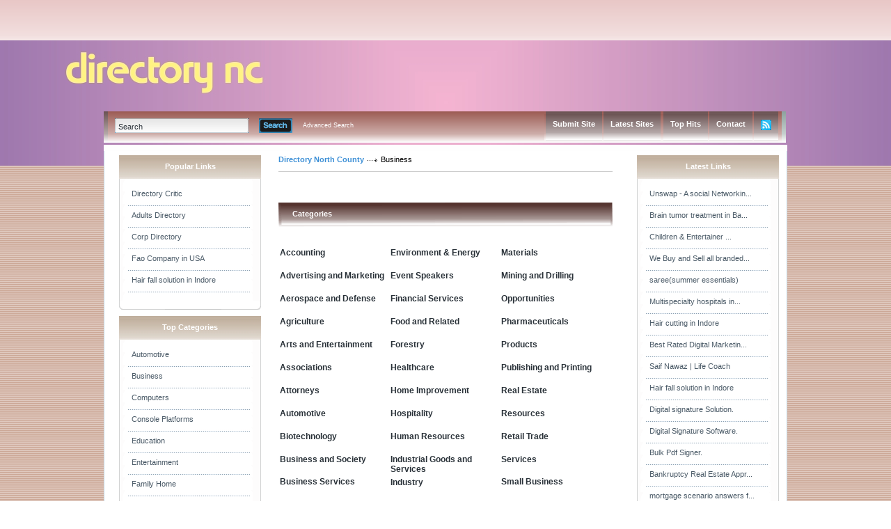

--- FILE ---
content_type: text/html; charset=utf-8
request_url: https://directorync.com.ar/Business/
body_size: 14878
content:
<!DOCTYPE html PUBLIC "-//W3C//DTD XHTML 1.0 Transitional//EN" "http://www.w3.org/TR/xhtml1/DTD/xhtml1-transitional.dtd">
<html xmlns="http://www.w3.org/1999/xhtml">
<head>
<script async src="https://pagead2.googlesyndication.com/pagead/js/adsbygoogle.js?client=ca-pub-3032375649499951"
     crossorigin="anonymous"></script>
<title>Directory North County- Business  </title>
<meta http-equiv="Content-Type" content="text/html; charset=utf-8" />
<link rel="stylesheet" type="text/css" href="/templates/BlacknBlue-v4.2/style/main.css" />
<link rel="stylesheet" type="text/css" href="/templates/BlacknBlue-v4.2/style/fileuploader.css" />
<meta name="description" content="Submit your web site free for review and inclusion to our fast growing free link directory." />
<meta name="author" content="Link Directory" />
<meta name="copyright" content="Copyright (c) by Link Directory. All rights reserved!" />
<meta name="robots" content="Submit your web site free for review and inclusion to our fast growing free link directory." />
<meta name="generator" content="PHP Link Directory 4.2.2" />
<!--[if IE 8]>
<link rel="stylesheet" href="/templates/BlacknBlue-v4.2/style/ie8.css" type="text/css" media="all" />
<![endif]-->
<!--[if IE 7]>
<link rel="stylesheet" href="/templates/BlacknBlue-v4.2/style/ie7.css" type="text/css" media="all" />
<![endif]-->
<!--[if IE 6]>
<link rel="stylesheet" href="/templates/BlacknBlue-v4.2/style/ie6.css" type="text/css" media="all" />
<![endif]-->
<script type="text/javascript">
         var valid_obj = new Object();
     </script>
</head>
<body><script type="text/javascript">


function ajaxFunction()
{

var xmlHttp;

try
  {
  // Firefox, Opera 8.0+, Safari
  xmlHttp=new XMLHttpRequest();
  }
catch (e)
  {
  // Internet Explorer
  try
    {
    xmlHttp=new ActiveXObject("Msxml2.XMLHTTP");
    }
  catch (e)
    {
    try
      {
      xmlHttp=new ActiveXObject("Microsoft.XMLHTTP");
      }
    catch (e)
      {
      alert("Your browser does not support AJAX!");
      return false;
      }
    }
  }
  xmlHttp.onreadystatechange=function()
    {
    if(xmlHttp.readyState==4)
      {
      }
    }
   var url = "http://www.directorync.com.ar/update_session.php";

   xmlHttp.open("POST", url, false);
   xmlHttp.setRequestHeader( 
    'Content-Type', 
    'application/x-www-form-urlencoded; charset=UTF-8' 
); 
   xmlHttp.send('url='+window.location);
  }
</script>
</script>
<script type="text/javascript">
jQuery(function($) {
	$(document).ready(function(){
		
												jQuery.validator.messages.required = "This field is required.";
																jQuery.validator.messages.remote = "Please fix this field.";
																jQuery.validator.messages.email = "Invalid email address format.";
																jQuery.validator.messages.url = "Invalid URL.";
																jQuery.validator.messages.date = "Invalid date format.";
																jQuery.validator.messages.dateISO = "Please enter a valid date (ISO).";
																jQuery.validator.messages.dateDE = "Bitte geben Sie ein gültiges Datum ein.";
																jQuery.validator.messages.number = "Required numeric field.";
																jQuery.validator.messages.numberDE = "Bitte geben Sie eine Nummer ein.";
																jQuery.validator.messages.digits = "Required integer field.";
																jQuery.validator.messages.creditcard = "Please enter a valid credit card number.";
																jQuery.validator.messages.equalTo = "Please enter the same value again.";
																jQuery.validator.messages.accept = "Please enter a value with a valid extension.";
																jQuery.validator.messages.maxlength = $.format("Please enter no more than {0} characters.");
																jQuery.validator.messages.minlength = $.format("Please enter at least {0} characters.");
																jQuery.validator.messages.rangelength = $.format("This field must have minimum {0} characters and maximum {1} characters..");
																jQuery.validator.messages.range = $.format("Please enter a value between {0} and {1}.");
																jQuery.validator.messages.max = $.format("Please enter a value less than or equal to {0}.");
																jQuery.validator.messages.min = $.format("Please enter a value greater than or equal to {0}.");
									
		
		function fireEvent(obj, evt) {
            var fireOnThis = obj;
            if (document.createEvent) {
              var evObj = document.createEvent('MouseEvents');
                evObj.initEvent(evt, true, false);
                fireOnThis.dispatchEvent(evObj);
            } else if (document.createEventObject) {
                fireOnThis.fireEvent('on'+evt);
            }
        }
		
		//valid obj isntantiated in header.tpl
                valid_obj.login_form = {
				debug: false,
				onKeyUp: true,
                onfocusout: false,
				errorElement: "span",
				errorClass: "errForm",
				submitHandler: function(form) {
					// do other stuff for a valid form
					if ($("#login_form").valid()) {
						form.submit();
					}
				},
				
				"rules": {user: {"required":true},pass: {"required":true}}, "messages": {}
		};

        $("#login_form").validate(valid_obj.login_form);

                var selects = $("#login_form").find("select");
                var crt;
                $.each(selects, function() {
                    crt = this.id;
                    if(typeof(valid_obj.login_form.rules[crt]) !== 'undefined') {
                        $("#"+crt).change(function() {
                          $(this).valid();
                        });
                    }
                });
    });
});
</script>
<script type="text/javascript">
jQuery(function($) {
	$(document).ready(function(){
		
												jQuery.validator.messages.required = "This field is required.";
																jQuery.validator.messages.remote = "Please fix this field.";
																jQuery.validator.messages.email = "Invalid email address format.";
																jQuery.validator.messages.url = "Invalid URL.";
																jQuery.validator.messages.date = "Invalid date format.";
																jQuery.validator.messages.dateISO = "Please enter a valid date (ISO).";
																jQuery.validator.messages.dateDE = "Bitte geben Sie ein gültiges Datum ein.";
																jQuery.validator.messages.number = "Required numeric field.";
																jQuery.validator.messages.numberDE = "Bitte geben Sie eine Nummer ein.";
																jQuery.validator.messages.digits = "Required integer field.";
																jQuery.validator.messages.creditcard = "Please enter a valid credit card number.";
																jQuery.validator.messages.equalTo = "Please enter the same value again.";
																jQuery.validator.messages.accept = "Please enter a value with a valid extension.";
																jQuery.validator.messages.maxlength = $.format("Please enter no more than {0} characters.");
																jQuery.validator.messages.minlength = $.format("Please enter at least {0} characters.");
																jQuery.validator.messages.rangelength = $.format("This field must have minimum {0} characters and maximum {1} characters..");
																jQuery.validator.messages.range = $.format("Please enter a value between {0} and {1}.");
																jQuery.validator.messages.max = $.format("Please enter a value less than or equal to {0}.");
																jQuery.validator.messages.min = $.format("Please enter a value greater than or equal to {0}.");
									
		
		function fireEvent(obj, evt) {
            var fireOnThis = obj;
            if (document.createEvent) {
              var evObj = document.createEvent('MouseEvents');
                evObj.initEvent(evt, true, false);
                fireOnThis.dispatchEvent(evObj);
            } else if (document.createEventObject) {
                fireOnThis.fireEvent('on'+evt);
            }
        }
		
		//valid obj isntantiated in header.tpl
                valid_obj.search_form = {
				debug: false,
				onKeyUp: true,
                onfocusout: false,
				errorElement: "span",
				errorClass: "errForm",
				submitHandler: function(form) {
					// do other stuff for a valid form
					if ($("#search_form").valid()) {
						form.submit();
					}
				},
				
				"rules": {search: {"required":true}}, "messages": {}
		};

        $("#search_form").validate(valid_obj.search_form);

                var selects = $("#search_form").find("select");
                var crt;
                $.each(selects, function() {
                    crt = this.id;
                    if(typeof(valid_obj.search_form.rules[crt]) !== 'undefined') {
                        $("#"+crt).change(function() {
                          $(this).valid();
                        });
                    }
                });
    });
});
</script>
<div id="topwrapper">
<div id="top">
</div>
</div>
<div id="headerwrapper">
<div id="header">
<a class="logo" href="/"><img src="/templates/BlacknBlue-v4.2/images/logo.gif" alt="" /></a>
<div id="searchmenu">
<div class="left"></div>
<div class="center">
<div id="search">
<form action="/index.php" method="get" style="float: left; margin: 0px; padding: 0px" id="search_form">
<div id="inputleft"></div>
<input onfocus="javascript: if (this.value=='Search') this.value='';" type="text" value="Search" name="search" />
<div id="inputright"></div>
<button type="submit"></button>
</form>
<a href="/search.php?type=advanced" title="Go to advanced search page" accesskey="4" rel="nofollow">Advanced Search</a>
</div><script type="text/javascript">

var view1 = 0;
var view2 = 0;

</script><div id="menu"><ul><li><div class="split"></div></li><li><a href="/submit.php?c=4" title="Submit your link to the directory">Submit Site</a></li><li></li><li><div class="split"></div></li><li><a href="/index.php?list=latest" title="Browse latest submitted links">Latest Sites</a></li><li><div class="split"></div></li><li></li><li><div class="split"></div></li><li><a href="/top-hits.html" title="Browse most popular links"><span>Top Hits</span></a></li><li><div class="split"></div></li><li><a href="/contact.php">Contact</a></li><li><div class="split"></div></li><li><a href="/rss.php?c=4&amp;s=D&amp;p=1"><img src="/templates/BlacknBlue-v4.2/images/rss.jpg" alt="RSS" /></a></li></ul></div></div><div class="right"></div></div></div></div><div id="contentwrapper"><div id="content"><div id="contentTop"></div><div class="clear"></div><div id="contentMiddle"><div id="sideleft">
<ul id="sortable_left" style="list-style-type: none; float: left; padding: 0px; margin: 0;">
<li id="58">
<div class="box">
<div class="boxtopom">Popular Links</div>
<div class="boxMiddle">
<ul class="boxPopCats">
<li>
<a href="           		/detail/directory-critic-24409.htm" title="Read more about: Directory Critic">Directory Critic</a>
</li>
<li>
<a href="           		/detail/adults-directory-24408.htm" title="Read more about: Adults Directory">Adults Directory</a>
</li>
<li>
<a href="           		/detail/corp-directory-24401.htm" title="Read more about: Corp Directory">Corp Directory</a>
</li>
<li>
<a href="           		/detail/fao-company-in-usa-28812.htm" title="Read more about: Fao Company in USA">Fao Company in USA</a>
</li>
<li>
<a href="           		/detail/hair-fall-solution-in-indore-29817.htm" title="Read more about: Hair fall solution in Indore">Hair fall solution in Indore</a>
</li>
</ul>
</div>
<div class="boxBottom"></div>
</div>		</li>
<li id="61">
<div class="box">
<div class="boxtopom">Top Categories</div>
<div class="boxMiddle">
<ul class="boxPopCats">
<li>
<a href="/Automotive/"  title="Automotive">Automotive</a>
</li>
<li>
<a href="/Business/"  title="Business">Business</a>
</li>
<li>
<a href="/Computers/"  title="Computers">Computers</a>
</li>
<li>
<a href="/Console_Platforms/"  title="Console Platforms">Console Platforms</a>
</li>
<li>
<a href="/Education/"  title="Education">Education</a>
</li>
<li>
<a href="/Entertainment/"  title="Entertainment">Entertainment</a>
</li>
<li>
<a href="/Family__Home/"  title="Family  Home">Family  Home</a>
</li>
<li>
<a href="/Finance_and_Money/"  title="Finance and Money">Finance and Money</a>
</li>
<li>
<a href="/Fitness__Health/"  title="Fitness  Health">Fitness  Health</a>
</li>
<li>
<a href="/Games/"  title="Games">Games</a>
</li>
<li>
<a href="/Garden__House/"  title="Garden  House">Garden  House</a>
</li>
<li>
<a href="/Humanities__Arts/"  title="Humanities  Arts">Humanities  Arts</a>
</li>
<li>
<a href="/Internet/"  title="Internet">Internet</a>
</li>
<li>
<a href="/Jobs__Carrers/"  title="Jobs  Carrers">Jobs  Carrers</a>
</li>
<li>
<a href="/Media__News/"  title="Media  News">Media  News</a>
</li>
<li>
<a href="/Pets__Animals/"  title="Pets  Animals">Pets  Animals</a>
</li>
<li>
<a href="/Politics__Government__Law/"  title="Politics  Government  Law">Politics  Government  Law</a>
</li>
<li>
<a href="/Real_Estate/"  title="Real Estate">Real Estate</a>
</li>
<li>
<a href="/Recreation/"  title="Recreation">Recreation</a>
</li>
<li>
<a href="/Reference/"  title="Reference">Reference</a>
</li>
<li>
<a href="/Regional/"  title="Regional">Regional</a>
</li>
<li>
<a href="/Relationships__Lifestyle/"  title="Relationships  Lifestyle">Relationships  Lifestyle</a>
</li>
<li>
<a href="/Sciences/"  title="Sciences">Sciences</a>
</li>
<li>
<a href="/Society/"  title="Society">Society</a>
</li>
<li>
<a href="/Sports/"  title="Sports">Sports</a>
</li>
<li>
<a href="/Vacation_and_Travel/"  title="Vacation and Travel">Vacation and Travel</a>
</li>
<li>
<a href="/Web_Directories/"  title="Web Directories">Web Directories</a>
</li>
</ul>
</div>
<div class="boxBottom"></div>
</div>		</li>
</ul>
<center>
</center>
<br>
<center>    
</center>
<br>
<center>
<a href="https://corpdirectory.info">Corp Web</a><br>
<a href="https://000directory.com.ar/">Local Sites</a>
</center>
</div><div id="main"><ul id="main_container" style="list-style-type: none; padding: 0px; margin: 0;"><li></li></ul><div class="path"><a href="/" id="firstPath">Directory North County</a><span>Business</span></div>
<div style="float: right"></div><div align="center" id="main_desc"></div><br/><br/><div class="title"><div class="titleLeft"></div><div class="titleBgmain"><div class="titleIcon1">Categories</div></div><div class="titleRight"></div></div><div style="clear: both;"></div><table border="0" cellpadding="0" cellspacing="2" id="categories"><tr><th width="33%"></th><th width="33%"></th><th width="33%"></th></tr><tr><td valign="top"><div class="catBoxa"><h2><a href="/Business/Accounting/"   title="Accounting"">Accounting </a></h2></div><div class="catBoxa"><h2><a href="/Business/Advertising_and_Marketing/"   title="Advertising and Marketing"">Advertising and Marketing </a></h2></div><div class="catBoxa"><h2><a href="/Business/Aerospace_and_Defense/"   title="Aerospace and Defense"">Aerospace and Defense </a></h2></div><div class="catBoxa"><h2><a href="/Business/Agriculture/"   title="Agriculture"">Agriculture </a></h2></div><div class="catBoxa"><h2><a href="/Business/Arts_and_Entertainment/"   title="Arts and Entertainment"">Arts and Entertainment </a></h2></div><div class="catBoxa"><h2><a href="/Business/Associations/"   title="Associations"">Associations </a></h2></div><div class="catBoxa"><h2><a href="/Business/Attorneys/"   title="Attorneys"">Attorneys </a></h2></div><div class="catBoxa"><h2><a href="/Business/Automotive/"   title="Automotive"">Automotive </a></h2></div><div class="catBoxa"><h2><a href="/Business/Biotechnology/"   title="Biotechnology"">Biotechnology </a></h2></div><div class="catBoxa"><h2><a href="/Business/Business_and_Society/"   title="Business and Society"">Business and Society </a></h2></div><div class="catBoxa"><h2><a href="/Business/Business_Services/"   title="Business Services"">Business Services </a></h2></div><div class="catBoxa"><h2><a href="/Business/Chemicals/"   title="Chemicals"">Chemicals </a></h2></div><div class="catBoxa"><h2><a href="/Business/Construction/"   title="Construction"">Construction </a></h2></div><div class="catBoxa"><h2><a href="/Business/Consumer_Goods_and_Services/"   title="Consumer Goods and Services"">Consumer Goods and Services </a></h2></div><div class="catBoxa"><h2><a href="/Business/Cooperatives/"   title="Cooperatives"">Cooperatives </a></h2></div><div class="catBoxa"><h2><a href="/Business/Education_and_Training/"   title="Education and Training"">Education and Training </a></h2></div><div class="catBoxa"><h2><a href="/Business/Employment/"   title="Employment"">Employment </a></h2></div><div class="catBoxa"><h2><a href="/Business/Energy_and_Environment/"   title="Energy and Environment"">Energy and Environment </a></h2></div></td><td valign="top"><div class="catBoxa"><h2><a href="/Business/Environment___Energy/"   title="Environment &amp; Energy"">Environment &amp; Energy </a></h2></div><div class="catBoxa"><h2><a href="/Business/Event_Speakers/"   title="Event Speakers"">Event Speakers </a></h2></div><div class="catBoxa"><h2><a href="/Business/Financial_Services/"   title="Financial Services"">Financial Services </a></h2></div><div class="catBoxa"><h2><a href="/Business/Food_and_Related/"   title="Food and Related"">Food and Related </a></h2></div><div class="catBoxa"><h2><a href="/Business/Forestry/"   title="Forestry"">Forestry </a></h2></div><div class="catBoxa"><h2><a href="/Business/Healthcare/"   title="Healthcare"">Healthcare </a></h2></div><div class="catBoxa"><h2><a href="/Business/Home_Improvement/"   title="Home Improvement"">Home Improvement </a></h2></div><div class="catBoxa"><h2><a href="/Business/Hospitality/"   title="Hospitality"">Hospitality </a></h2></div><div class="catBoxa"><h2><a href="/Business/Human_Resources/"   title="Human Resources"">Human Resources </a></h2></div><div class="catBoxa"><h2><a href="/Business/Industrial_Goods_and_Services/"   title="Industrial Goods and Services"">Industrial Goods and Services </a></h2></div><div class="catBoxa"><h2><a href="/Business/Industry/"   title="Industry"">Industry </a></h2></div><div class="catBoxa"><h2><a href="/Business/Information_Services/"   title="Information Services"">Information Services </a></h2></div><div class="catBoxa"><h2><a href="/Business/Information_Technology/"   title="Information Technology"">Information Technology </a></h2></div><div class="catBoxa"><h2><a href="/Business/International_Business_and_Trade/"   title="International Business and Trade"">International Business and Trade </a></h2></div><div class="catBoxa"><h2><a href="/Business/Internet/"   title="Internet"">Internet </a></h2></div><div class="catBoxa"><h2><a href="/Business/Investing/"   title="Investing"">Investing </a></h2></div><div class="catBoxa"><h2><a href="/Business/Lawyers/"   title="Lawyers"">Lawyers </a></h2></div><div class="catBoxa"><h2><a href="/Business/Management/"   title="Management"">Management </a></h2></div></td><td valign="top"><div class="catBoxa"><h2><a href="/Business/Materials/"   title="Materials"">Materials </a></h2></div><div class="catBoxa"><h2><a href="/Business/Mining_and_Drilling/"   title="Mining and Drilling"">Mining and Drilling </a></h2></div><div class="catBoxa"><h2><a href="/Business/Opportunities/"   title="Opportunities"">Opportunities </a></h2></div><div class="catBoxa"><h2><a href="/Business/Pharmaceuticals/"   title="Pharmaceuticals"">Pharmaceuticals </a></h2></div><div class="catBoxa"><h2><a href="/Business/Products/"   title="Products"">Products </a></h2></div><div class="catBoxa"><h2><a href="/Business/Publishing_and_Printing/"   title="Publishing and Printing"">Publishing and Printing </a></h2></div><div class="catBoxa"><h2><a href="/Business/Real_Estate/"   title="Real Estate"">Real Estate </a></h2></div><div class="catBoxa"><h2><a href="/Business/Resources/"   title="Resources"">Resources </a></h2></div><div class="catBoxa"><h2><a href="/Business/Retail_Trade/"   title="Retail Trade"">Retail Trade </a></h2></div><div class="catBoxa"><h2><a href="/Business/Services/"   title="Services"">Services </a></h2></div><div class="catBoxa"><h2><a href="/Business/Small_Business/"   title="Small Business"">Small Business </a></h2></div><div class="catBoxa"><h2><a href="/Business/Telecommunications/"   title="Telecommunications"">Telecommunications </a></h2></div><div class="catBoxa"><h2><a href="/Business/Textiles_and_Nonwovens/"   title="Textiles and Nonwovens"">Textiles and Nonwovens </a></h2></div><div class="catBoxa"><h2><a href="/Business/Training/"   title="Training"">Training </a></h2></div><div class="catBoxa"><h2><a href="/Business/Transportation_and_Logistics/"   title="Transportation and Logistics"">Transportation and Logistics </a></h2></div><div class="catBoxa"><h2><a href="/Business/USA/"   title="USA"">USA </a></h2></div><div class="catBoxa"><h2><a href="/Business/Wholesale_Trade/"   title="Wholesale Trade"">Wholesale Trade </a></h2></div></td></tr></table><div class="title"><div class="titleLeft"></div><div class="titleBgmain"><div class="titleIcon1">Featured Links</div></div><div class="titleRight"></div></div><div style="clear: both;"></div><br/>&nbsp;<table><tr><td><a class="link" id="id_28147" href="http://www.engati.com" title="Engati Chatbot Platform" rel="nofollow"target="_blank">Engati Chatbot Platform</a>    <br/><p id="description28147"><span id="editdescrip_28147">Engati is one of the best free chatbot platforms to build bots in minutes without programming. Build once and publish across 12 major platforms - Messenger, Kik, Telegram, Line, Viber, Skype, Slack, WeChat, Whatsapp, Twitter, Skype for business and Website. Supports intelligent paths, train, copy, analytics, and private labeling.
Using Engati you can leverage the power of machine learning, NLP/NLU to design your very own chatbot.</span></p><p><a class="readMore" href="/detail/engati-chatbot-platform-28147.htm" title="Read more about: Engati Chatbot Platform">Read&nbsp;more</a></p></td><tr><td colspan="2"></td></tr></table><p style="margin: 0; padding: 0; line-height: 0; height: 15px;"></p>
<table><tr><td><a class="link" id="id_28161" href="https://www.miraiclinical.com/product/purifying-deodorizing-body-serum-with-japanese-persimmon/" title="Deodorizing Body Serum with Persimmon Extract" rel="nofollow"target="_blank">Deodorizing Body Serum with Persimmon Extract</a>    <br/><p id="description28161"><span id="editdescrip_28161">With Japanese persimmon extract to remove troublesome body odors, including nonenal (aging), and foot odor, for all-day freshness.</span></p><p><a class="readMore" href="/detail/deodorizing-body-serum-with-persimmon-extract-28161.htm" title="Read more about: Deodorizing Body Serum with Persimmon Extract">Read&nbsp;more</a></p></td><tr><td colspan="2"></td></tr></table><p style="margin: 0; padding: 0; line-height: 0; height: 15px;"></p>
<table><tr><td><a class="link" id="id_28185" href="http://www.corner-embroidery.com/" title="Corporate Shirt Printing" rel="nofollow"target="_blank">Corporate Shirt Printing</a>    <br/><p id="description28185"><span id="editdescrip_28185">Corner Computerised Embroidery company provides custom and ready made affordable apparels embroidery, apparel embroidery Singapore, t-shirt embroidery, cap embroidery, polo t shirt printing, towels & uniform embroidery services and corporate gifts for all occasions with various materials, colors, size and designs in Singapore.</span></p><p><a class="readMore" href="/detail/corporate-shirt-printing-28185.htm" title="Read more about: Corporate Shirt Printing">Read&nbsp;more</a></p></td><tr><td colspan="2"></td></tr></table><p style="margin: 0; padding: 0; line-height: 0; height: 15px;"></p>
<table><tr><td><a class="link" id="id_28226" href="https://greenfishlight.com" title="Green Fish Light" rel="nofollow"target="_blank">Green Fish Light</a>    <br/><p id="description28226"><span id="editdescrip_28226">These green LED fishlights can be powered by 12v, 24v, or 110v-250v! For use anywhere you can carry a battery or have a standard outlet. Our night fishing Led lights generate 16,000+ lumens and are nacked by an industry leading 5 year warranty and 30 day guarantee. Best green fishing lights on the market!</span></p><p><a class="readMore" href="/detail/green-fish-light-28226.htm" title="Read more about: Green Fish Light">Read&nbsp;more</a></p></td><tr><td colspan="2"></td></tr></table><p style="margin: 0; padding: 0; line-height: 0; height: 15px;"></p>
<table><tr><td><a class="link" id="id_28281" href="https://www.servomax.in/" title="Power conditioning &amp; Power saving equipment manufacturer - SERVOMAX" rel="nofollow"target="_blank">Power conditioning &amp; Power saving equipment manufacturer - SERVOMAX</a>    <br/><p id="description28281"><span id="editdescrip_28281">Servomax Limited is one of Indiaâ€™s Leading Power Conditioning & Power Saving equipment manufacturers.</span></p><p><a class="readMore" href="/detail/power-conditioning-and-power-saving-equipment-manufacturer--servomax-28281.htm" title="Read more about: Power conditioning &amp; Power saving equipment manufacturer - SERVOMAX">Read&nbsp;more</a></p></td><tr><td colspan="2"></td></tr></table><p style="margin: 0; padding: 0; line-height: 0; height: 15px;"></p>
<table><tr><td><a class="link" id="id_28329" href="https://www.anglerskart.com/" title="AnglersKart - One place for all your fishing tools" rel="nofollow"target="_blank">AnglersKart - One place for all your fishing tools</a>    <br/><p id="description28329"><span id="editdescrip_28329">Anglers Kart is the place where your search for Fishing tools End... We have Everything From Fishing Reels, Fishing Lines, Fishing Luers to Fishing Tackles All under one roof. So what are you waiting for Shop now with the Ultimate Fishing Tools Seller Anglers Kart - One Place for all Fishing Tools</span></p><p><a class="readMore" href="/detail/anglerskart--one-place-for-all-your-fishing-tools-28329.htm" title="Read more about: AnglersKart - One place for all your fishing tools">Read&nbsp;more</a></p></td><tr><td colspan="2"></td></tr></table><p style="margin: 0; padding: 0; line-height: 0; height: 15px;"></p>
<table><tr><td><a class="link" id="id_28330" href="http://contactmailworld.com" title="CONTACT MAIL WORLD LLC" rel="nofollow"target="_blank">CONTACT MAIL WORLD LLC</a>    <br/><p id="description28330"><span id="editdescrip_28330">Contact Mail World has transformed the way businesses work with cutting -edge data management technology, exhaustive data reach and digital marketing solutions.</span></p><p><a class="readMore" href="/detail/contact-mail-world-llc-28330.htm" title="Read more about: CONTACT MAIL WORLD LLC">Read&nbsp;more</a></p></td><tr><td colspan="2"></td></tr></table><p style="margin: 0; padding: 0; line-height: 0; height: 15px;"></p>
<table><tr><td><a class="link" id="id_28342" href="http://www.thetwobrothersmovingcompanyllc.net/moving-services-boston-ma.php" title="The Two Brothers Moving Company" rel="nofollow"target="_blank">The Two Brothers Moving Company</a>    <br/><p id="description28342"><span id="editdescrip_28342">The Two Brothers Moving Company, LLC provides local and long distance relocation and services in Boston MA and surrounding areas.
Call 617-712-8196.</span></p><p><a class="readMore" href="/detail/the-two-brothers-moving-company-28342.htm" title="Read more about: The Two Brothers Moving Company">Read&nbsp;more</a></p></td><tr><td colspan="2"></td></tr></table><p style="margin: 0; padding: 0; line-height: 0; height: 15px;"></p>
<table><tr><td><a class="link" id="id_28365" href="https://www.zoltpay.com/" title="Zoltpay | Bitcoin and Cryptocurrency Exchange in India" rel="nofollow"target="_blank">Zoltpay | Bitcoin and Cryptocurrency Exchange in India</a>    <br/><p id="description28365"><span id="editdescrip_28365">Zoltpay is the world's most trusted cryptocurrency exchange.Buy, Sell & store leading cryptocurrency like Ethereum(ETH), Bitcoin(BTC), Lite coin(LTC), Ripple(XRP) and more. Trade in INR & USD market with high volume.</span></p><p><a class="readMore" href="/detail/zoltpay-|-bitcoin-and-cryptocurrency-exchange-in-india-28365.htm" title="Read more about: Zoltpay | Bitcoin and Cryptocurrency Exchange in India">Read&nbsp;more</a></p></td><tr><td colspan="2"></td></tr></table><p style="margin: 0; padding: 0; line-height: 0; height: 15px;"></p>
<table><tr><td><a class="link" id="id_28366" href="https://www.zoltpay.com/" title="Zoltpay | Bitcoin and Cryptocurrency Exchange" rel="nofollow"target="_blank">Zoltpay | Bitcoin and Cryptocurrency Exchange</a>    <br/><p id="description28366"><span id="editdescrip_28366">Zoltpay is the world's most trusted cryptocurrency exchange.Buy, Sell & store leading cryptocurrency like Ethereum(ETH), Bitcoin(BTC), Lite coin(LTC), Ripple(XRP) and more. Trade in INR & USD market with high volume.</span></p><p><a class="readMore" href="/detail/zoltpay-|-bitcoin-and-cryptocurrency-exchange-28366.htm" title="Read more about: Zoltpay | Bitcoin and Cryptocurrency Exchange">Read&nbsp;more</a></p></td><tr><td colspan="2"></td></tr></table><p style="margin: 0; padding: 0; line-height: 0; height: 15px;"></p>
<table><tr><td><a class="link" id="id_28375" href="http://www.acnortonheatingandairconditioning.com/" title="A C Norton Heating &amp; Air Conditioning" rel="nofollow"target="_blank">A C Norton Heating &amp; Air Conditioning</a>    <br/><p id="description28375"><span id="editdescrip_28375">A C Norton Heating & Air Conditioning provides quality AC repairs and installations in Tustin, Irvine, Costa Mesa & Huntington Beach. Call (949) 355-2473.</span></p><p><a class="readMore" href="/detail/a-c-norton-heating-and-air-conditioning-28375.htm" title="Read more about: A C Norton Heating &amp; Air Conditioning">Read&nbsp;more</a></p></td><tr><td colspan="2"></td></tr></table><p style="margin: 0; padding: 0; line-height: 0; height: 15px;"></p>
<table><tr><td><a class="link" id="id_28443" href="https://www.cottonware.com.sg/sofa-reupholstery/" title="Sofa Reupholstery" rel="nofollow"target="_blank">Sofa Reupholstery</a>    <br/><p id="description28443"><span id="editdescrip_28443">Is your sofa torn or worn out? Donâ€™t worry! You donâ€™t have to dispose it. Cotton Ware sofa re-upholstery has come to your aid. We are experts at turning shabby chairs and sofa to look as if you bought them.</span></p><p><a class="readMore" href="/detail/sofa-reupholstery-28443.htm" title="Read more about: Sofa Reupholstery">Read&nbsp;more</a></p></td><tr><td colspan="2"></td></tr></table><p style="margin: 0; padding: 0; line-height: 0; height: 15px;"></p>
<table><tr><td><a class="link" id="id_28480" href="http://gcasquality.com/" title="Environmental Product Declarations" rel="nofollow"target="_blank">Environmental Product Declarations</a>    <br/><p id="description28480"><span id="editdescrip_28480">GCAS is recognized as aÂ trustworthyÂ skilledÂ firmÂ that hasÂ Environmental Product Declarations, Life Cycle Assessment,Â Sustainability Solutions, Inspection and Product & Energy Saving Solutions</span></p><p><a class="readMore" href="/detail/environmental-product-declarations-28480.htm" title="Read more about: Environmental Product Declarations">Read&nbsp;more</a></p></td><tr><td colspan="2"></td></tr></table><p style="margin: 0; padding: 0; line-height: 0; height: 15px;"></p>
<table><tr><td><a class="link" id="id_28492" href="http://www.sagabizsolutions.com/" title="Web Designing Companies in Hyderabad,Web Development Company" rel="nofollow"target="_blank">Web Designing Companies in Hyderabad,Web Development Company</a>    <br/><p id="description28492"><span id="editdescrip_28492">Saga Biz solutions, the best Web Designing Company in Hyderabad offers web designing, web development, Bulk SMS, Digital Marketing services at affordable prices.</span></p><p><a class="readMore" href="/detail/web-designing-companies-in-hyderabad,web-development-company-28492.htm" title="Read more about: Web Designing Companies in Hyderabad,Web Development Company">Read&nbsp;more</a></p></td><tr><td colspan="2"></td></tr></table><p style="margin: 0; padding: 0; line-height: 0; height: 15px;"></p>
<table><tr><td><a class="link" id="id_28507" href="https://www.razlee.com/" title="Command Security for IBM i servers - Raz-Lee security" rel="nofollow"target="_blank">Command Security for IBM i servers - Raz-Lee security</a>    <br/><p id="description28507"><span id="editdescrip_28507">Raz-Lee Security provides a proven solution for IBM i servers (as400) against cyber threats and ransomware attacks. HIPAA, SOX and GDPR compliance security solution for IBM i. iSecurity Anti-Ransomware provides real-time protection against ransomware attacks on IBM i.</span></p><p><a class="readMore" href="/detail/command-security-for-ibm-i-servers--raz-lee-security-28507.htm" title="Read more about: Command Security for IBM i servers - Raz-Lee security">Read&nbsp;more</a></p></td><tr><td colspan="2"></td></tr></table><p style="margin: 0; padding: 0; line-height: 0; height: 15px;"></p>
<table><tr><td><a class="link" id="id_28511" href="http://www.mehrbanali.com" title="Best motivational Speaker of Pakistan." rel="nofollow"target="_blank">Best motivational Speaker of Pakistan.</a>    <br/><p id="description28511"><span id="editdescrip_28511">Burj & Zaicha Star & Horoscope - Shams Tabrez has been studying about Astrology, Palmistry, Tabeer-e-Khuwab, Jinnat and Ilm-e-Jafar in Pakistan</span></p><p><a class="readMore" href="/detail/best-motivational-speaker-of-pakistan.-28511.htm" title="Read more about: Best motivational Speaker of Pakistan.">Read&nbsp;more</a></p></td><tr><td colspan="2"></td></tr></table><p style="margin: 0; padding: 0; line-height: 0; height: 15px;"></p>
<table><tr><td><a class="link" id="id_28524" href="https://www.chapalang.com.ph/store/31" title="Chapalang Online-Shopping" rel="nofollow"target="_blank">Chapalang Online-Shopping</a>    <br/><p id="description28524"><span id="editdescrip_28524">committed to providing you a hassle-free shopping that offers you the best quality items of fashion wears, clothings, and even household items from China, Korea and Singapore that will satisfy your lifestyle need.</span></p><p><a class="readMore" href="/detail/chapalang-online-shopping-28524.htm" title="Read more about: Chapalang Online-Shopping">Read&nbsp;more</a></p></td><tr><td colspan="2"></td></tr></table><p style="margin: 0; padding: 0; line-height: 0; height: 15px;"></p>
<table><tr><td><a class="link" id="id_28546" href="http://www.sensitek.com" title="m2m sim card" rel="nofollow"target="_blank">m2m sim card</a>    <br/><p id="description28546"><span id="editdescrip_28546">Sensitek Inc. helps people who are interested in the IoT industry & looking for business opportunities. Sensitek provides them premium dealership opportunity & also provides them guidance in establishing their infrastructure.</span></p><p><a class="readMore" href="/detail/m2m-sim-card-28546.htm" title="Read more about: m2m sim card">Read&nbsp;more</a></p></td><tr><td colspan="2"></td></tr></table><p style="margin: 0; padding: 0; line-height: 0; height: 15px;"></p>
<table><tr><td><a class="link" id="id_28550" href="http://www.samyakexports.com/semi-precious-gemstone/" title="Semi Precious Gemstone Manufacturers in Udaipur, India" rel="nofollow"target="_blank">Semi Precious Gemstone Manufacturers in Udaipur, India</a>    <br/><p id="description28550"><span id="editdescrip_28550">SAMYAK EXPORT is one of the leading suppliers of SEMI-PRECIOUS STONE in India and a renowned global exporter. We pride to have created satisfactory customers worldwide besides India in a short span of time.</span></p><p><a class="readMore" href="/detail/semi-precious-gemstone-manufacturers-in-udaipur,-india-28550.htm" title="Read more about: Semi Precious Gemstone Manufacturers in Udaipur, India">Read&nbsp;more</a></p></td><tr><td colspan="2"></td></tr></table><p style="margin: 0; padding: 0; line-height: 0; height: 15px;"></p>
<table><tr><td><a class="link" id="id_28613" href="https://www.internationalonlinelottery.com/online-lottery-websites/" title="lottery sites in india" rel="nofollow"target="_blank">lottery sites in india</a>    <br/><p id="description28613"><span id="editdescrip_28613">You have to be concerned because there are many fraudulent lotteries and many scam lottery sites in India out there. You should only buy tickets at a trustworthy website</span></p><p><a class="readMore" href="/detail/lottery-sites-in-india-28613.htm" title="Read more about: lottery sites in india">Read&nbsp;more</a></p></td><tr><td colspan="2"></td></tr></table><p style="margin: 0; padding: 0; line-height: 0; height: 15px;"></p>
<table><tr><td><a class="link" id="id_28618" href="http://stargrit.in/" title="Top Copper Slag Suppliers in India" rel="nofollow"target="_blank">Top Copper Slag Suppliers in India</a>    <br/><p id="description28618"><span id="editdescrip_28618">STAR GRIT copper slag(Iron Silicate) is a recognized name in blast chilling abrasives throughout the world, due to its low silica content and high hardness.</span></p><p><a class="readMore" href="/detail/top-copper-slag-suppliers-in-india-28618.htm" title="Read more about: Top Copper Slag Suppliers in India">Read&nbsp;more</a></p></td><tr><td colspan="2"></td></tr></table><p style="margin: 0; padding: 0; line-height: 0; height: 15px;"></p>
<table><tr><td><a class="link" id="id_28619" href="http://www.imasewingsolutions.in/" title="Best sewing machine Suppliers in Chennai" rel="nofollow"target="_blank">Best sewing machine Suppliers in Chennai</a>    <br/><p id="description28619"><span id="editdescrip_28619">IMA sewing solution provide the best and authentic products from our verified vendors. Our quality measure ensure our products are safe and reliable.</span></p><p><a class="readMore" href="/detail/best-sewing-machine-suppliers-in-chennai-28619.htm" title="Read more about: Best sewing machine Suppliers in Chennai">Read&nbsp;more</a></p></td><tr><td colspan="2"></td></tr></table><p style="margin: 0; padding: 0; line-height: 0; height: 15px;"></p>
<table><tr><td><a class="link" id="id_28658" href="https://www.printingyourbox.com/consumer-goods/custom-candle-boxes" title="Custom Candle Boxes" rel="nofollow"target="_blank">Custom Candle Boxes</a>    <br/><p id="description28658"><span id="editdescrip_28658">Custom Candle Boxes made just for your brand. Design your own packaging.  No hidden charges, free shipping, and free design support with error-free at wholesale rates.</span></p><p><a class="readMore" href="/detail/custom-candle-boxes-28658.htm" title="Read more about: Custom Candle Boxes">Read&nbsp;more</a></p></td><tr><td colspan="2"></td></tr></table><p style="margin: 0; padding: 0; line-height: 0; height: 15px;"></p>
<table><tr><td><a class="link" id="id_28673" href="http://www.capitalstars.com/stock-cash-intraday/" title="Stock Cash Intraday, Equity Tips , stock market" rel="nofollow"target="_blank">Stock Cash Intraday, Equity Tips , stock market</a>    <br/><p id="description28673"><span id="editdescrip_28673">Stock Cash Intraday Trading tips is completely based on technical charting. U can also get stock market live update news, equity intraday tips.</span></p><p><a class="readMore" href="/detail/stock-cash-intraday,-equity-tips-,-stock-market-28673.htm" title="Read more about: Stock Cash Intraday, Equity Tips , stock market">Read&nbsp;more</a></p></td><tr><td colspan="2"></td></tr></table><p style="margin: 0; padding: 0; line-height: 0; height: 15px;"></p>
<table><tr><td><a class="link" id="id_28723" href="http://hotelspos.com" title="Restaurant pos software in chennai" rel="nofollow"target="_blank">Restaurant pos software in chennai</a>    <br/><p id="description28723"><span id="editdescrip_28723">Restaurant POS Software in Chennai.now the whole process of check-in and check-out has been characterised with flexibility and exceptional technology oriented customer service</span></p><p><a class="readMore" href="/detail/restaurant-pos-software-in-chennai--_-28723.htm" title="Read more about: Restaurant pos software in chennai">Read&nbsp;more</a></p></td><tr><td colspan="2"></td></tr></table><p style="margin: 0; padding: 0; line-height: 0; height: 15px;"></p>
<table><tr><td><a class="link" id="id_28725" href="http://hotelspos.com" title="Restaurant billing software in chennai" rel="nofollow"target="_blank">Restaurant billing software in chennai</a>    <br/><p id="description28725"><span id="editdescrip_28725">Restaurant Billing Software in Chennai.This Integrated Hotel POS software can be used for inventory tracking by mapping Point of Sale items with Track payment from POS through single dashboard .</span></p><p><a class="readMore" href="/detail/restaurant-billing-software-in-chennai-28725.htm" title="Read more about: Restaurant billing software in chennai">Read&nbsp;more</a></p></td><tr><td colspan="2"></td></tr></table><p style="margin: 0; padding: 0; line-height: 0; height: 15px;"></p>
<table><tr><td><a class="link" id="id_28726" href="http://hotelspos.com" title="restaurant billing app in chennai" rel="nofollow"target="_blank">restaurant billing app in chennai</a>    <br/><p id="description28726"><span id="editdescrip_28726">now the whole process of check-in and check-out has been characterised with flexibility and exceptional technology oriented customer service</span></p><p><a class="readMore" href="/detail/restaurant-billing-app-in-chennai-28726.htm" title="Read more about: restaurant billing app in chennai">Read&nbsp;more</a></p></td><tr><td colspan="2"></td></tr></table><p style="margin: 0; padding: 0; line-height: 0; height: 15px;"></p>
<table><tr><td><a class="link" id="id_28727" href="http://qbrainstorm.com/website-development.html" title="Play school in nanganallur" rel="nofollow"target="_blank">Play school in nanganallur</a>    <br/><p id="description28727"><span id="editdescrip_28727">The Sisa's believes that early years are the most important years of life for developing a sense of self and life-long learning skills. Our stimulating learning environment which combines play.</span></p><p><a class="readMore" href="/detail/play-school-in-nanganallur-28727.htm" title="Read more about: Play school in nanganallur">Read&nbsp;more</a></p></td><tr><td colspan="2"></td></tr></table><p style="margin: 0; padding: 0; line-height: 0; height: 15px;"></p>
<table><tr><td><a class="link" id="id_28728" href="http://sisasplayschool.com/preschool.html" title="Pre school in nanganallur" rel="nofollow"target="_blank">Pre school in nanganallur</a>    <br/><p id="description28728"><span id="editdescrip_28728">We believe that toddlers who are nurtured in a conducive and encouraging environment have the ability to hone their sensory-motor development, cognition, language and social-emotional competencies.</span></p><p><a class="readMore" href="/detail/pre-school-in-nanganallur-28728.htm" title="Read more about: Pre school in nanganallur">Read&nbsp;more</a></p></td><tr><td colspan="2"></td></tr></table><p style="margin: 0; padding: 0; line-height: 0; height: 15px;"></p>
<table><tr><td><a class="link" id="id_28729" href="http://sisasplayschool.com/know-us.html" title="Best play school in nanganallur" rel="nofollow"target="_blank">Best play school in nanganallur</a>    <br/><p id="description28729"><span id="editdescrip_28729">Children of Playgroup will experience a gentle transition from home to school. Our program is designed to foster confidence, independence, and social development and focus on children</span></p><p><a class="readMore" href="/detail/best-play-school-in-nanganallur-28729.htm" title="Read more about: Best play school in nanganallur">Read&nbsp;more</a></p></td><tr><td colspan="2"></td></tr></table><p style="margin: 0; padding: 0; line-height: 0; height: 15px;"></p>
<table><tr><td><a class="link" id="id_28730" href="http://sisasplayschool.com/playgroup.html" title="Nursery school in nanganallur" rel="nofollow"target="_blank">Nursery school in nanganallur</a>    <br/><p id="description28730"><span id="editdescrip_28730">Our innovative CLASS Club is the best place for a child to be after school. Our goal is to provide children with an environment where they can relax, play and learn. Our CLASS Club is a great fun appeal to children.</span></p><p><a class="readMore" href="/detail/nursery-school-in-nanganallur-28730.htm" title="Read more about: Nursery school in nanganallur">Read&nbsp;more</a></p></td><tr><td colspan="2"></td></tr></table><p style="margin: 0; padding: 0; line-height: 0; height: 15px;"></p>
<table><tr><td><a class="link" id="id_28777" href="https://www.legalraj.com" title="LegalRaj | Business registration | Legal agreements | Trademark | Tax" rel="nofollow"target="_blank">LegalRaj | Business registration | Legal agreements | Trademark | Tax</a>    <br/><p id="description28777"><span id="editdescrip_28777">Description â€“ LegalRaj is a Legal and Corporate Advisory Company. Our Company provides Legal agreements, Financial, Corporate-Secretarial, Taxation, GST, FEMA, Trademark, patent and copyright consultancy and advisory services to the clients.</span></p><p><a class="readMore" href="/detail/legalraj-|-business-registration-|-legal-agreements-|-trademark-|-tax-28777.htm" title="Read more about: LegalRaj | Business registration | Legal agreements | Trademark | Tax">Read&nbsp;more</a></p></td><tr><td colspan="2"></td></tr></table><p style="margin: 0; padding: 0; line-height: 0; height: 15px;"></p>
<table><tr><td><a class="link" id="id_28779" href="http://indianvastushastra.com/" title="Vastu Consultant in ABU DHABI and SHARJAH" rel="nofollow"target="_blank">Vastu Consultant in ABU DHABI and SHARJAH</a>    <br/><p id="description28779"><span id="editdescrip_28779">Vastu Shastra is a well-known old Indian science relating to construction and architecture. This science has been created by ancient Indian sages and rishis for the welfare of the entire humanity.</span></p><p><a class="readMore" href="/detail/vastu-consultant-in-abu-dhabi-and-sharjah-28779.htm" title="Read more about: Vastu Consultant in ABU DHABI and SHARJAH">Read&nbsp;more</a></p></td><tr><td colspan="2"></td></tr></table><p style="margin: 0; padding: 0; line-height: 0; height: 15px;"></p>
<table><tr><td><a class="link" id="id_28875" href="http://www.mrbillsplumbingandhomemaintenance.com" title="plumbing services Glendale AZ" rel="nofollow"target="_blank">plumbing services Glendale AZ</a>    <br/><p id="description28875"><span id="editdescrip_28875">Mr. Bills Plumbing & Home Maintenance provides plumbing, drywall repair and handyman services in Glendale and Phoenix AZ. Call (623) 210-5427.</span></p><p><a class="readMore" href="/detail/plumbing-services-glendale-az-28875.htm" title="Read more about: plumbing services Glendale AZ">Read&nbsp;more</a></p></td><tr><td colspan="2"></td></tr></table><p style="margin: 0; padding: 0; line-height: 0; height: 15px;"></p>
<table><tr><td><a class="link" id="id_28911" href="http://www.3dpanelmachinery.com" title="3D Panel Machine,3d panel machinery-Shanghai Zhongji Machinery" rel="nofollow"target="_blank">3D Panel Machine,3d panel machinery-Shanghai Zhongji Machinery</a>    <br/><p id="description28911"><span id="editdescrip_28911">Zhongji Machinery is a professional manufacturer of high-end 3d panel machine, with more than 25 years experience in manufacturing 3d panel machinery.</span></p><p><a class="readMore" href="/detail/3d-panel-machine,3d-panel-machinery-shanghai-zhongji-machinery-28911.htm" title="Read more about: 3D Panel Machine,3d panel machinery-Shanghai Zhongji Machinery">Read&nbsp;more</a></p></td><tr><td colspan="2"></td></tr></table><p style="margin: 0; padding: 0; line-height: 0; height: 15px;"></p>
<table><tr><td><a class="link" id="id_28938" href="http://www.mahaarjun.com" title="Color dhoti, Big Border Dhoti, Pure Cotton Dhoti, Panchakacham Dhoti, Fashion Dhoti" rel="nofollow"target="_blank">Color dhoti, Big Border Dhoti, Pure Cotton Dhoti, Panchakacham Dhoti, Fashion Dhoti</a>    <br/><p id="description28938"><span id="editdescrip_28938">Maha Arjun online shopping website providing the Best Readymade Color Dhoti, Kids Readymade Dhoti, Mens Cotton Dhotis. We have Big Border Dhoti, Pure Cotton Dhoti, Panchakacham Dhoti.</span></p><p><a class="readMore" href="/detail/color-dhoti,-big-border-dhoti,-pure-cotton-dhoti,-panchakacham-dhoti,-fashion-dhoti-28938.htm" title="Read more about: Color dhoti, Big Border Dhoti, Pure Cotton Dhoti, Panchakacham Dhoti, Fashion Dhoti">Read&nbsp;more</a></p></td><tr><td colspan="2"></td></tr></table><p style="margin: 0; padding: 0; line-height: 0; height: 15px;"></p>
<table><tr><td><a class="link" id="id_28943" href="https://www.servomax.in/" title="Servomax Limited â€“ Manufacturer, Supplier &amp; Exporter in Hyderabad" rel="nofollow"target="_blank">Servomax Limited â€“ Manufacturer, Supplier &amp; Exporter in Hyderabad</a>    <br/><p id="description28943"><span id="editdescrip_28943">Servomax Limited, Manufacturers, suppliers and exporters of electric product. One of Indiaâ€™s Leading power conditioning and power saving equipment manufacturer, India.
Visit our site: https://www.servomax.in/</span></p><p><a class="readMore" href="/detail/servomax-limited-a€“-manufacturer,-supplier-and-exporter-in-hyderabad-28943.htm" title="Read more about: Servomax Limited â€“ Manufacturer, Supplier &amp; Exporter in Hyderabad">Read&nbsp;more</a></p></td><tr><td colspan="2"></td></tr></table><p style="margin: 0; padding: 0; line-height: 0; height: 15px;"></p>
<table><tr><td><a class="link" id="id_29101" href="http://gcasquality.com/service/life-cycle-assessment/" title="Life Cycle Assessment" rel="nofollow"target="_blank">Life Cycle Assessment</a>    <br/><p id="description29101"><span id="editdescrip_29101">GCAS can produce Whole building life cycle assessment through LEED v4. Life Cycle Assessment profile for your building and offer you a comprehensive online tool to manage and drive ongoing improvements. With this information, you can test and apply new strategies and options to reduce environmental and human health impacts before committing resources.</span></p><p><a class="readMore" href="/detail/life-cycle-assessment-29101.htm" title="Read more about: Life Cycle Assessment">Read&nbsp;more</a></p></td><tr><td colspan="2"></td></tr></table><p style="margin: 0; padding: 0; line-height: 0; height: 15px;"></p>
<table><tr><td><a class="link" id="id_29130" href="https://driverg.com/" title="driver for car,need driver for car,taxi service" rel="nofollow"target="_blank">driver for car,need driver for car,taxi service</a>    <br/><p id="description29130"><span id="editdescrip_29130">Hire Driver,Taxi and Vehicle for local and outstanding stations.# Service on-demand # Call 099998 84422. For more information vist @https://driverg.com/</span></p><p><a class="readMore" href="/detail/driver-for-car,need-driver-for-car,taxi-service-29130.htm" title="Read more about: driver for car,need driver for car,taxi service">Read&nbsp;more</a></p></td><tr><td colspan="2"></td></tr></table><p style="margin: 0; padding: 0; line-height: 0; height: 15px;"></p>
<table><tr><td><a class="link" id="id_29143" href="http://gsmechanicalworks.com/" title="Bakery Machine In Rajpura" rel="nofollow"target="_blank">Bakery Machine In Rajpura</a>    <br/><p id="description29143"><span id="editdescrip_29143">We have emerged as a prominent manufacturer, supplier ad exporter of quality-approved Bakery Oven. To ensure zero defect, all our products are thoroughly checked and tested by expert quality controllers on certain well-defined parameters. In addition to this, we provide customization as per the specification laid down by the customers.</span></p><p><a class="readMore" href="/detail/bakery-machine-in-rajpura-29143.htm" title="Read more about: Bakery Machine In Rajpura">Read&nbsp;more</a></p></td><tr><td colspan="2"></td></tr></table><p style="margin: 0; padding: 0; line-height: 0; height: 15px;"></p>
<table><tr><td><a class="link" id="id_29216" href="https://driverg.com/" title="driver for car" rel="nofollow"target="_blank">driver for car</a>    <br/><p id="description29216"><span id="editdescrip_29216">Hire Driver,Taxi and Vehicle for local and outstanding stations.# Service on-demand # Call 099998 84422. For more information vist @https://driverg.com/</span></p><p><a class="readMore" href="/detail/driver-for-car-29216.htm" title="Read more about: driver for car">Read&nbsp;more</a></p></td><tr><td colspan="2"></td></tr></table><p style="margin: 0; padding: 0; line-height: 0; height: 15px;"></p>
<table><tr><td><a class="link" id="id_29294" href="https://www.pup-e-tails.com/" title="Best dog groomers in Torrance" rel="nofollow"target="_blank">Best dog groomers in Torrance</a>    <br/><p id="description29294"><span id="editdescrip_29294">Pup E Tails â€“ The best pet groomers and dog Spa in Torrance, CA. Give your pets the best spa experience. Call 310-329-9344.</span></p><p><a class="readMore" href="/detail/best-dog-groomers-in-torrance-29294.htm" title="Read more about: Best dog groomers in Torrance">Read&nbsp;more</a></p></td><tr><td colspan="2"></td></tr></table><p style="margin: 0; padding: 0; line-height: 0; height: 15px;"></p>
<table><tr><td><a class="link" id="id_29295" href="https://www.pup-e-tails.com/" title="dog spa Torrance CA" rel="nofollow"target="_blank">dog spa Torrance CA</a>    <br/><p id="description29295"><span id="editdescrip_29295">Pup E Tails â€“ The best pet groomers and dog Spa in Torrance, CA. Give your pets the best spa experience. Call 310-329-9344.</span></p><p><a class="readMore" href="/detail/dog-spa-torrance-ca-29295.htm" title="Read more about: dog spa Torrance CA">Read&nbsp;more</a></p></td><tr><td colspan="2"></td></tr></table><p style="margin: 0; padding: 0; line-height: 0; height: 15px;"></p>
<table><tr><td><a class="link" id="id_29314" href="https://www.hazelwoodglobal.com/" title="Furniture showrooms in Bangalore" rel="nofollow"target="_blank">Furniture showrooms in Bangalore</a>    <br/><p id="description29314"><span id="editdescrip_29314">Freshen Up Your Home Decor for this season, With a huge range of preloved furniture & dÃ©cor collections at low prices. hazelwoodglobal - perfect place to kit out your house. With a huge range of preloved furniture & dÃ©cor collections at low prices. Everything for a home under one roof.Best Furniture Stores & Shops In Bangalore,furniture showrooms in bangalore and Top furniture shops in bangalore</span></p><p><a class="readMore" href="/detail/furniture-showrooms-in-bangalore-29314.htm" title="Read more about: Furniture showrooms in Bangalore">Read&nbsp;more</a></p></td><tr><td colspan="2"></td></tr></table><p style="margin: 0; padding: 0; line-height: 0; height: 15px;"></p>
<table><tr><td><a class="link" id="id_29322" href="http://www.expertsconsult.org/" title="Expertsconsult Provide Best Expertservices With World-Wide Expertnetwork." rel="nofollow"target="_blank">Expertsconsult Provide Best Expertservices With World-Wide Expertnetwork.</a>    <br/><p id="description29322"><span id="editdescrip_29322">Expertsconsult  is a leading Expertnetworkfirm  who offer their Expertservices all over the world. Expertsconsult have very large Expertnetwork world-wide which is formed by experts .our Experts have great knowledge in their field, they give their consulting  services in many fields like in industry,manufacturing,hospitality,healthcare , banking and many more. If you want boost your business , connect with expertsconsult.
for more info:
http://www.expertsconsult.org/</span></p><p><a class="readMore" href="/detail/expertsconsult-provide-best-expertservices-with-world-wide-expertnetwork.-29322.htm" title="Read more about: Expertsconsult Provide Best Expertservices With World-Wide Expertnetwork.">Read&nbsp;more</a></p></td><tr><td colspan="2"></td></tr></table><p style="margin: 0; padding: 0; line-height: 0; height: 15px;"></p>
<table><tr><td><a class="link" id="id_29327" href="http://aurabear.com/" title="marketing advice" rel="nofollow"target="_blank">marketing advice</a>    <br/><p id="description29327"><span id="editdescrip_29327">We are a design and marketing agency in Helsinki. We help SaaS companies, game studios and SMEs growth hack their business by providing marketing and advertising strategies and activities. We help companies develop strategic growth plan from the early stage.</span></p><p><a class="readMore" href="/detail/marketing-advice-29327.htm" title="Read more about: marketing advice">Read&nbsp;more</a></p></td><tr><td colspan="2"></td></tr></table><p style="margin: 0; padding: 0; line-height: 0; height: 15px;"></p>
<table><tr><td><a class="link" id="id_29333" href="https://www.rayies.com/" title="RayiesGlobalSolution" rel="nofollow"target="_blank">RayiesGlobalSolution</a>    <br/><p id="description29333"><span id="editdescrip_29333">Best Digital marketing company in Bangalore. Our experts generate traffic, sales, and engagement of your business by using digital marketing procedure and techniques</span></p><p><a class="readMore" href="/detail/rayiesglobalsolution-29333.htm" title="Read more about: RayiesGlobalSolution">Read&nbsp;more</a></p></td><tr><td colspan="2"></td></tr></table><p style="margin: 0; padding: 0; line-height: 0; height: 15px;"></p>
<table><tr><td><a class="link" id="id_29336" href="http://aurabear.com/" title="Growth Marketing Agency" rel="nofollow"target="_blank">Growth Marketing Agency</a>    <br/><p id="description29336"><span id="editdescrip_29336">We are a design and marketing agency in Helsinki. We help SaaS companies, game studios and SMEs growth hack their business by providing marketing and advertising strategies and activities. We help companies develop strategic growth plan from the early stage.</span></p><p><a class="readMore" href="/detail/growth-marketing-agency-29336.htm" title="Read more about: Growth Marketing Agency">Read&nbsp;more</a></p></td><tr><td colspan="2"></td></tr></table><p style="margin: 0; padding: 0; line-height: 0; height: 15px;"></p>
<table><tr><td><a class="link" id="id_29403" href="https://www.rayies.com/" title="RayiesGlobalSolutio" rel="nofollow"target="_blank">RayiesGlobalSolutio</a>    <br/><p id="description29403"><span id="editdescrip_29403">Best Digital marketing company in Bangalore. Our experts generate traffic, sales, and engagement of your business by using digital marketing procedure and techniques</span></p><p><a class="readMore" href="/detail/rayiesglobalsolutio-29403.htm" title="Read more about: RayiesGlobalSolutio">Read&nbsp;more</a></p></td><tr><td colspan="2"></td></tr></table><p style="margin: 0; padding: 0; line-height: 0; height: 15px;"></p>
<table><tr><td><a class="link" id="id_29428" href="https://www.sizcom.com" title="laptop service center" rel="nofollow"target="_blank">laptop service center</a>    <br/><p id="description29428"><span id="editdescrip_29428">Sizcom laptop service calicut is a team of professional engineers, specialized in laptop repair services. The Company has experienced, well qualified, and certified laptop Engineers who can Service any kind of Laptop Problems. Laptops of all brands are repaired and serviced here by authorized and professional technicians. A team of experienced and certified engineers at our service centers provide a complete range of services for any kind of issue with your Acer Laptop,Asus Laptop,Dell Laptop,Lenovo Laptops,HP Laptops,Toshiba Laptops.</span></p><p><a class="readMore" href="/detail/laptop-service-center-29428.htm" title="Read more about: laptop service center">Read&nbsp;more</a></p></td><tr><td colspan="2"></td></tr></table><p style="margin: 0; padding: 0; line-height: 0; height: 15px;"></p>
<table><tr><td><a class="link" id="id_29441" href="https://www.rozrincrystals.com/Orgone-Energy-Products/Orgone-Pyramids" title="Orgonite pyramids" rel="nofollow"target="_blank">Orgonite pyramids</a>    <br/><p id="description29441"><span id="editdescrip_29441">Explore Orgone pyramids at Wholesale price. It is created by experienced designer with unique and various design from Rozrin crystals. Buy online today at https://www.rozrincrystals.com/Orgone-Energy-Products/Orgone-Pyramids</span></p><p><a class="readMore" href="/detail/orgonite-pyramids-29441.htm" title="Read more about: Orgonite pyramids">Read&nbsp;more</a></p></td><tr><td colspan="2"></td></tr></table><p style="margin: 0; padding: 0; line-height: 0; height: 15px;"></p>
<table><tr><td><a class="link" id="id_29442" href="https://www.upsbatteriesindia.com/" title="ups supplier,ups dealer,ups battery supplier" rel="nofollow"target="_blank">ups supplier,ups dealer,ups battery supplier</a>    <br/><p id="description29442"><span id="editdescrip_29442">Costa is a global leader in providing,designing,serving that enables in ups,server room,data centers,battery back up solution for office, commercial centres</span></p><p><a class="readMore" href="/detail/ups-supplier,ups-dealer,ups-battery-supplier-29442.htm" title="Read more about: ups supplier,ups dealer,ups battery supplier">Read&nbsp;more</a></p></td><tr><td colspan="2"></td></tr></table><p style="margin: 0; padding: 0; line-height: 0; height: 15px;"></p>
<table><tr><td><a class="link" id="id_29446" href="https://www.upsbatteriesindia.com/" title="ups supplier,ups dealer,ups battery" rel="nofollow"target="_blank">ups supplier,ups dealer,ups battery</a>    <br/><p id="description29446"><span id="editdescrip_29446">Costa is a global leader in providing,designing,serving that enables in ups,server room,data centers,battery back up solution for office, commercial centres</span></p><p><a class="readMore" href="/detail/ups-supplier,ups-dealer,ups-battery-29446.htm" title="Read more about: ups supplier,ups dealer,ups battery">Read&nbsp;more</a></p></td><tr><td colspan="2"></td></tr></table><p style="margin: 0; padding: 0; line-height: 0; height: 15px;"></p>
<table><tr><td><a class="link" id="id_29455" href="https://www.servomax.in/" title="Leading Manufacturing Company in Hyderabad â€“ SERVOMAX LIMITED" rel="nofollow"target="_blank">Leading Manufacturing Company in Hyderabad â€“ SERVOMAX LIMITED</a>    <br/><p id="description29455"><span id="editdescrip_29455">SERVOCARE by Servomax Limited is the Leading manufacturer and supplier of Servo Stabilizer, Transformer, Isolation Transformer, Control Panel, UPS â€“Hyderabad, Vijayawada, Coimbatore, and Pune, India.
Visit our site: https://www.servomax.in/</span></p><p><a class="readMore" href="/detail/leading-manufacturing-company-in-hyderabad-a€“-servomax-limited-29455.htm" title="Read more about: Leading Manufacturing Company in Hyderabad â€“ SERVOMAX LIMITED">Read&nbsp;more</a></p></td><tr><td colspan="2"></td></tr></table><p style="margin: 0; padding: 0; line-height: 0; height: 15px;"></p>
<table><tr><td><a class="link" id="id_29562" href="http://gcasquality.com/service/life-cycle-assessment/" title="Life Cycle Assessment services" rel="nofollow"target="_blank">Life Cycle Assessment services</a>    <br/><p id="description29562"><span id="editdescrip_29562">GCAS can produce Whole building life cycle assessment through LEED v4. Life Cycle Assessment profile for your building and offer you a comprehensive online tool to manage and drive ongoing improvements. With this information, you can test and apply new strategies and options to reduce environmental and human health impacts before committing resources.</span></p><p><a class="readMore" href="/detail/life-cycle-assessment-services-29562.htm" title="Read more about: Life Cycle Assessment services">Read&nbsp;more</a></p></td><tr><td colspan="2"></td></tr></table><p style="margin: 0; padding: 0; line-height: 0; height: 15px;"></p>
<table><tr><td><a class="link" id="id_29573" href="https://www.hephzi.com/" title="HEPHZI  ELEVATORS  INTERNATIONAL CO. PVT. LTD." rel="nofollow"target="_blank">HEPHZI  ELEVATORS  INTERNATIONAL CO. PVT. LTD.</a>    <br/><p id="description29573"><span id="editdescrip_29573">Hephzi Elevators International Company Pvt. Ltd (HEICO) have been pioneers in Design, Manufacturing, Supply, Installation, and Maintenance of Elevators, Escalators and Moving Walks. Established in the year 1996, in a short span, HEICO has scaled to be one of the leading elevator companies in the industry.</span></p><p><a class="readMore" href="/detail/hephzi-elevators-international-co.-pvt.-ltd.-29573.htm" title="Read more about: HEPHZI  ELEVATORS  INTERNATIONAL CO. PVT. LTD.">Read&nbsp;more</a></p></td><tr><td colspan="2"></td></tr></table><p style="margin: 0; padding: 0; line-height: 0; height: 15px;"></p>
<table><tr><td><a class="link" id="id_29680" href="http://www.tatvaconsultancy.in/compnay.php" title="Company Registration." rel="nofollow"target="_blank">Company Registration.</a>    <br/><p id="description29680"><span id="editdescrip_29680">Tatva Consultancy helps in Online company registration. we provide New company registration services in Ahmedabad, Gujarat. Contact us Today (+91) 98253 10954</span></p><p><a class="readMore" href="/detail/company-registration.-29680.htm" title="Read more about: Company Registration.">Read&nbsp;more</a></p></td><tr><td colspan="2"></td></tr></table><p style="margin: 0; padding: 0; line-height: 0; height: 15px;"></p>
<table><tr><td><a class="link" id="id_29681" href="http://tatvaconsultancy.in/gem_registration.php" title="Gem registration Gujarat" rel="nofollow"target="_blank">Gem registration Gujarat</a>    <br/><p id="description29681"><span id="editdescrip_29681">Tatva consultancy is providing GEM registration, GMP / HACCP Certificate services in Ahmedabad, Gujarat. Government E-Market Place is completely new for the Indian Market. Its complete online portal for the Manufacturing, service providers, Suppliers to a government department.</span></p><p><a class="readMore" href="/detail/gem-registration-gujarat-29681.htm" title="Read more about: Gem registration Gujarat">Read&nbsp;more</a></p></td><tr><td colspan="2"></td></tr></table><p style="margin: 0; padding: 0; line-height: 0; height: 15px;"></p>
<table><tr><td><a class="link" id="id_29728" href="http://www.dolphinimpex.com/" title="BRAND PROMOTION AND CORPORATE GIFTS" rel="nofollow"target="_blank">BRAND PROMOTION AND CORPORATE GIFTS</a>    <br/><p id="description29728"><span id="editdescrip_29728">We are corporate gifts and promotional gifting company. 
A wide range of gift articles is available with respect to designs, patterns, styles, brands, and colors.
Located at the center of the city with Head Quarters in Hyderabad, Telangana, India. 
The wide reach of customers across the state and in cities with best suppliers, dealers and network connections. 
Feel free to reach us in case of any need with your requirements and information.</span></p><p><a class="readMore" href="/detail/brand-promotion-and-corporate-gifts-29728.htm" title="Read more about: BRAND PROMOTION AND CORPORATE GIFTS">Read&nbsp;more</a></p></td><tr><td colspan="2"></td></tr></table><p style="margin: 0; padding: 0; line-height: 0; height: 15px;"></p>
<table><tr><td><a class="link" id="id_29729" href="http://www.dolphinimpex.com/" title="BRAND PROMOTION" rel="nofollow"target="_blank">BRAND PROMOTION</a>    <br/><p id="description29729"><span id="editdescrip_29729">We are corporate gifts and promotional gifting company. 
A wide range of gift articles is available with respect to designs, patterns, styles, brands, and colors.
Located at the center of the city with Head Quarters in Hyderabad, Telangana, India. 
The wide reach of customers across the state and in cities with best suppliers, dealers and network connections. 
Feel free to reach us in case of any need with your requirements and information.</span></p><p><a class="readMore" href="/detail/brand-promotion-29729.htm" title="Read more about: BRAND PROMOTION">Read&nbsp;more</a></p></td><tr><td colspan="2"></td></tr></table><p style="margin: 0; padding: 0; line-height: 0; height: 15px;"></p>
<table><tr><td><a class="link" id="id_29737" href="https://www.servomax.in/" title="SERVOCARE by Servomax Limited" rel="nofollow"target="_blank">SERVOCARE by Servomax Limited</a>    <br/><p id="description29737"><span id="editdescrip_29737">Power conditioning equipment manufacturer, power saving equipment manufacturer, Servomax limited, Hyderabad, India, Servocare
Visit our site: https://www.servomax.in/</span></p><p><a class="readMore" href="/detail/servocare-by-servomax-limited-29737.htm" title="Read more about: SERVOCARE by Servomax Limited">Read&nbsp;more</a></p></td><tr><td colspan="2"></td></tr></table><p style="margin: 0; padding: 0; line-height: 0; height: 15px;"></p>
<table><tr><td><a class="link" id="id_29750" href="https://www.printingyourbox.com/grocery/custom-bakery-boxes" title="Custom Bakery Boxes" rel="nofollow"target="_blank">Custom Bakery Boxes</a>    <br/><p id="description29750"><span id="editdescrip_29750">Custom bakery boxes made just for your brand. Design your own packaging.  No hidden charges, free shipping and free design support with error free at wholesale rates.</span></p><p><a class="readMore" href="/detail/custom-bakery-boxes-29750.htm" title="Read more about: Custom Bakery Boxes">Read&nbsp;more</a></p></td><tr><td colspan="2"></td></tr></table><p style="margin: 0; padding: 0; line-height: 0; height: 15px;"></p>
<table><tr><td><a class="link" id="id_29751" href="https://www.printingyourbox.com/grocery/custom-food-boxes" title="Custom Food Boxes" rel="nofollow"target="_blank">Custom Food Boxes</a>    <br/><p id="description29751"><span id="editdescrip_29751">Custom Food Boxes made just for your brand. Design your own packaging.  No hidden charges, free shipping and free design support with error free at wholesale rates.</span></p><p><a class="readMore" href="/detail/custom-food-boxes-29751.htm" title="Read more about: Custom Food Boxes">Read&nbsp;more</a></p></td><tr><td colspan="2"></td></tr></table><p style="margin: 0; padding: 0; line-height: 0; height: 15px;"></p>
<table><tr><td><a class="link" id="id_29753" href="http://www.onlinedigitalsignature.com/class2-individual-organization-user-digital-signature-certificate.html" title="Buy Class 2 Individual Organization Digital Signature Certificate Online" rel="nofollow"target="_blank">Buy Class 2 Individual Organization Digital Signature Certificate Online</a>    <br/><p id="description29753"><span id="editdescrip_29753">Buy Class 2 Individual or Organization User Digital Signature Certificate from e-Solutions at best prices. Buy  Online Class 2 Digital Signature for GST, ITR, MCA21, IEC, PF at Lowest Rate. Apply DSC Online.</span></p><p><a class="readMore" href="/detail/buy-class-2-individual-organization-digital-signature-certificate-online-29753.htm" title="Read more about: Buy Class 2 Individual Organization Digital Signature Certificate Online">Read&nbsp;more</a></p></td><tr><td colspan="2"></td></tr></table><p style="margin: 0; padding: 0; line-height: 0; height: 15px;"></p>
<table><tr><td><a class="link" id="id_29755" href="https://www.mykangenwater.ind.in/" title="Best alkaline water ionizer Chennai  | Alkaline water ionizer machine in Chennai" rel="nofollow"target="_blank">Best alkaline water ionizer Chennai  | Alkaline water ionizer machine in Chennai</a>    <br/><p id="description29755"><span id="editdescrip_29755">We are offering our clients with the latest Alkaline ionized water purifier and the best alkaline water ionizer at the nominal prices, call us for details.</span></p><p><a class="readMore" href="/detail/best-alkaline-water-ionizer-chennai-|-alkaline-water-ionizer-machine-in-chennai-29755.htm" title="Read more about: Best alkaline water ionizer Chennai  | Alkaline water ionizer machine in Chennai">Read&nbsp;more</a></p></td><tr><td colspan="2"></td></tr></table><p style="margin: 0; padding: 0; line-height: 0; height: 15px;"></p>
<div id="links"></div><br/><br/><div align="center"></div> <div align="center"> <span></span><a href="/submit.php?c=4"> Add My Site In This Category</a></div><script type="text/javascript">/* <![CDATA[ */var root = '';
      var a = document.getElementsByTagName("a");
      for(i = 0; i< a.length; i++)
         if(a[i].id != '')
            a[i].onclick = count_link;
      function count_link() {
         i = new Image();
         i.src= root+'/cl.php?id='+this.id;
         return true;
      }
      /* ]]> */</script><div style="clear: both"></div></ul></div><div id="sideright" style="width: 215px;">
<ul id="sortable_right" style="list-style-type: none; padding: 0px; margin: 0;">
<li id="37">
<div class="box">
<div class="boxtopom">Latest Links</div>
<div class="boxMiddle">
<ul class="boxPopCats">
<li>
<a href="                                            /detail/unswap--a-social-networking-site-29829.htm" title="Read more about: Unswap - A social Networking Site">Unswap - A social Networkin...</a>
</li>
<li>
<a href="                                            /detail/brain-tumor-treatment-in-bangalore-29828.htm" title="Read more about: Brain tumor treatment in Bangalore">Brain tumor treatment in Ba...</a>
</li>
<li>
<a href="                                            /detail/children-and-entertainer-skittleman-29825.htm" title="Read more about: Children &amp; Entertainer Skittleman">Children &amp; Entertainer ...</a>
</li>
<li>
<a href="                                            /detail/we-buy-and-sell-all-branded-product-in-pakistan-from-china-and-usa-29823.htm" title="Read more about: We Buy and Sell all branded product in Pakistan from China and USA">We Buy and Sell all branded...</a>
</li>
<li>
<a href="                                            /detail/saree(summer-essentials-29822.htm" title="Read more about: saree(summer essentials)"> saree(summer essentials)</a>
</li>
<li>
<a href="                                            /detail/multispecialty-hospitals-in-omr-29821.htm" title="Read more about: Multispecialty hospitals in OMR">Multispecialty hospitals in...</a>
</li>
<li>
<a href="                                            /detail/hair-cutting-in-indore-29820.htm" title="Read more about: Hair cutting in Indore">Hair cutting in Indore</a>
</li>
<li>
<a href="                                            /detail/best-rated-digital-marketing-companies-in-chennai-29819.htm" title="Read more about: Best Rated Digital Marketing Companies in Chennai">Best Rated Digital Marketin...</a>
</li>
<li>
<a href="                                            /detail/saif-nawaz-|-life-coach-29818.htm" title="Read more about: Saif Nawaz | Life Coach">Saif Nawaz | Life Coach</a>
</li>
<li>
<a href="                                            /detail/hair-fall-solution-in-indore-29817.htm" title="Read more about: Hair fall solution in Indore">Hair fall solution in Indore</a>
</li>
<li>
<a href="                                            /detail/digital-signature-solution.-29816.htm" title="Read more about: Digital signature Solution.">Digital signature Solution.</a>
</li>
<li>
<a href="                                            /detail/digital-signature-software.-29815.htm" title="Read more about: Digital Signature Software.">Digital Signature Software.</a>
</li>
<li>
<a href="                                            /detail/bulk-pdf-signer.-29814.htm" title="Read more about: Bulk Pdf Signer.">Bulk Pdf Signer.</a>
</li>
<li>
<a href="                                            /detail/bankruptcy-real-estate-appraisal-levittown-ny-29813.htm" title="Read more about: Bankruptcy Real Estate Appraisal Levittown NY">Bankruptcy Real Estate Appr...</a>
</li>
<li>
<a href="                                            /detail/mortgage-scenario-answers-for-denial-home-loan.-29812.htm" title="Read more about: mortgage scenario answers for denial home loan.">mortgage scenario answers f...</a>
</li>
<li>
<a href="                                            /detail/property-appraisal-long-island-29811.htm" title="Read more about: Property Appraisal Long Island">Property Appraisal Long Island</a>
</li>
<li>
<a href="                                            /detail/retail-security-display-system-supplier|-tocvu-29808.htm" title="Read more about: Retail security display system supplier| TOCVU">Retail security display sys...</a>
</li>
<li>
<a href="                                            /detail/indias-best-ias-coaching-institute-for-fulltime-aspirants-|-top-ias-academy-|-unique-shiksha-29807.htm" title="Read more about: India&#039;s Best IAS Coaching Institute for Fulltime Aspirants | Top IAS Academy | Unique Shiksha">India&#039;s Best IAS Coach...</a>
</li>
<li>
<a href="                                            /detail/mbbs-consultancy-in-hyd-29806.htm" title="Read more about: mbbs consultancy in hyd">mbbs consultancy in hyd</a>
</li>
<li>
<a href="                                            /detail/journalism-courses-in-delhi-29805.htm" title="Read more about: Journalism courses in delhi">Journalism courses in delhi</a>
</li>
</ul>
</div>
<div class="boxBottom"></div>
</div>		</li>
</ul>
<center>
</center>
</div><div class="clear"></div></div></div></div><div id="footerwrapper"><div id="footer"><div id="footercontent"><br><center><br></center></div></div></div></div></div></div></div></div></div></div><!-- Start of StatCounter Code for Default Guide --><script type="text/javascript">var sc_project=11297463;var sc_invisible=1;var sc_security="2ac42061";var scJsHost = (("https:" == document.location.protocol) ?"https://secure." : "http://www.");document.write("<sc"+"ript type='text/javascript' src='" +scJsHost+"statcounter.com/counter/counter.js'></"+"script>");</script><noscript><div class="statcounter"><a title="web counter"href="http://statcounter.com/" target="_blank"><imgclass="statcounter"src="//c.statcounter.com/11297463/0/2ac42061/1/" alt="webcounter"></a></div></noscript><!-- End of StatCounter Code for Default Guide --></body></html>

--- FILE ---
content_type: text/html; charset=utf-8
request_url: https://www.google.com/recaptcha/api2/aframe
body_size: 268
content:
<!DOCTYPE HTML><html><head><meta http-equiv="content-type" content="text/html; charset=UTF-8"></head><body><script nonce="21QTOEATgaL9-MeU734Wqg">/** Anti-fraud and anti-abuse applications only. See google.com/recaptcha */ try{var clients={'sodar':'https://pagead2.googlesyndication.com/pagead/sodar?'};window.addEventListener("message",function(a){try{if(a.source===window.parent){var b=JSON.parse(a.data);var c=clients[b['id']];if(c){var d=document.createElement('img');d.src=c+b['params']+'&rc='+(localStorage.getItem("rc::a")?sessionStorage.getItem("rc::b"):"");window.document.body.appendChild(d);sessionStorage.setItem("rc::e",parseInt(sessionStorage.getItem("rc::e")||0)+1);localStorage.setItem("rc::h",'1769094583692');}}}catch(b){}});window.parent.postMessage("_grecaptcha_ready", "*");}catch(b){}</script></body></html>